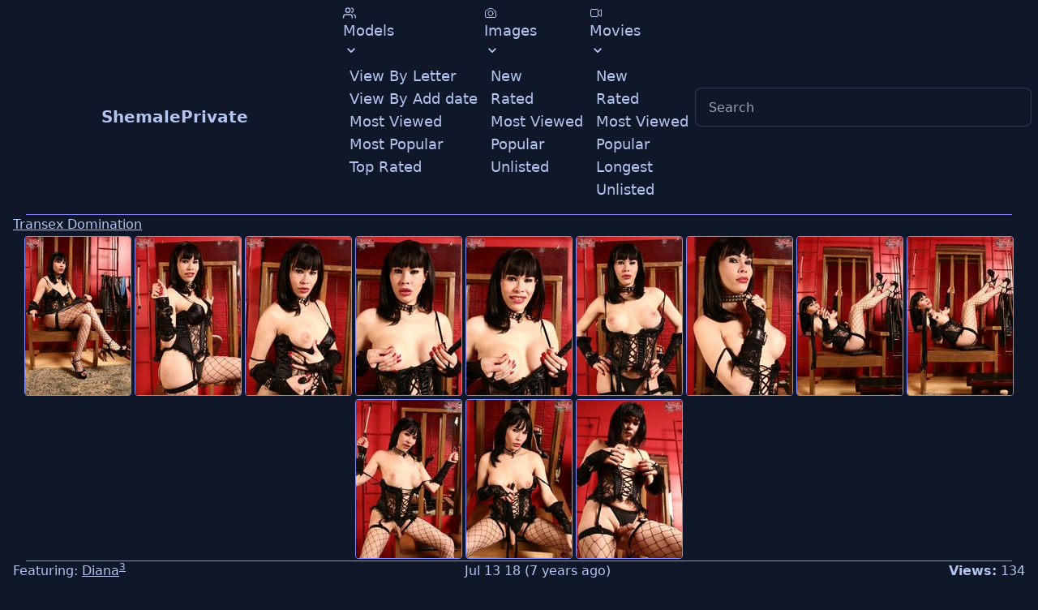

--- FILE ---
content_type: text/html; charset=utf-8
request_url: https://shemaleprivate.com/scene/35351
body_size: 5361
content:
<!DOCTYPE html><html lang="en" data-theme="dark"><head><meta charset="utf-8"><meta name="viewport" content="width=device-width, initial-scale=1"><meta name="referrer" content="unsafe-url"><meta name="rating" content="RTA-5042-1996-1400-1577-RTA"><meta name="description" content="ShemalePrivate  - biggest resource to find shemale stars. We have a huge FREE picture archive"><link rel="stylesheet" href="https://cdn.shemalestardb.com/css/icofont.min.css?v=1.03"><script type="module" crossorigin src="/assets/private/index.js?v=0.4.35"></script><link rel="stylesheet" href="/assets/private/index.css?v=0.4.35"><title>Shemale Domination sex</title></head><body><nav class="navbar bg-base-100"><div class="navbar-start"><div class="dropdown"><label tabindex="0" class="btn btn-ghost lg:hidden"><svg xmlns="http://www.w3.org/2000/svg" class="h-5 w-5" fill="none" viewbox="0 0 24 24" stroke="currentColor"><path stroke-linecap="round" stroke-linejoin="round" stroke-width="2" d="M4 6h16M4 12h8m-8 6h16"/></svg></label><ul tabindex="0" class="menu menu-compact dropdown-content mt-3 p-2 shadow bg-base-100 rounded-box w-52"><li tabindex="0"><a class="justify-between text-lg"><svg xmlns="http://www.w3.org/2000/svg" class="w-4 h-4" viewbox="0 0 24 24" fill="none" stroke="currentColor" stroke-width="2" stroke-linecap="round" stroke-linejoin="round"><path d="M17 21v-2a4 4 0 0 0-4-4H5a4 4 0 0 0-4 4v2"></path><circle cx="9" cy="7" r="4"></circle><path d="M23 21v-2a4 4 0 0 0-3-3.87"></path><path d="M16 3.13a4 4 0 0 1 0 7.75"></path></svg> Models <svg class="fill-current" xmlns="http://www.w3.org/2000/svg" width="24" height="24" viewbox="0 0 24 24"><path d="M8.59,16.58L13.17,12L8.59,7.41L10,6L16,12L10,18L8.59,16.58Z"/></svg></a><ul class="p-2 z-20 bg-base-100"><li><a href="/models/_/">View By Letter</a></li><li><a href="/models/_/?order=by-date">View By Add date</a></li><li><a href="/models/_/?order=by-view">Most Viewed</a></li><li><a href="/models/_/?order=by-pop">Most Popular</a></li><li><a href="/models/_/?order=by-rate">Top Rated</a></li></ul></li><li tabindex="0"><a class="justify-between text-lg"><svg xmlns="http://www.w3.org/2000/svg" fill="none" viewbox="0 0 24 24" stroke-width="1.5" stroke="currentColor" class="w-4 h-4"><path stroke-linecap="round" stroke-linejoin="round" d="M6.827 6.175A2.31 2.31 0 015.186 7.23c-.38.054-.757.112-1.134.175C2.999 7.58 2.25 8.507 2.25 9.574V18a2.25 2.25 0 002.25 2.25h15A2.25 2.25 0 0021.75 18V9.574c0-1.067-.75-1.994-1.802-2.169a47.865 47.865 0 00-1.134-.175 2.31 2.31 0 01-1.64-1.055l-.822-1.316a2.192 2.192 0 00-1.736-1.039 48.774 48.774 0 00-5.232 0 2.192 2.192 0 00-1.736 1.039l-.821 1.316z"/><path stroke-linecap="round" stroke-linejoin="round" d="M16.5 12.75a4.5 4.5 0 11-9 0 4.5 4.5 0 019 0zM18.75 10.5h.008v.008h-.008V10.5z"/></svg> Images <svg class="fill-current" xmlns="http://www.w3.org/2000/svg" width="24" height="24" viewbox="0 0 24 24"><path d="M8.59,16.58L13.17,12L8.59,7.41L10,6L16,12L10,18L8.59,16.58Z"/></svg></a><ul class="p-2 z-20 bg-base-100"><li><a href="/scenes/image">New</a></li><li><a href="/scenes/image?order=by-rate">Rated</a></li><li><a href="/scenes/image?order=by-view">Most Viewed</a></li><li><a href="/scenes/image?order=by-pop">Popular</a></li><li><a href="/unlisted/image">Unlisted</a></li></ul></li><li tabindex="0"><a class="justify-between text-lg"><svg xmlns="http://www.w3.org/2000/svg" fill="none" viewbox="0 0 24 24" stroke-width="1.5" stroke="currentColor" class="w-4 h-4"><path stroke-linecap="round" d="M15.75 10.5l4.72-4.72a.75.75 0 011.28.53v11.38a.75.75 0 01-1.28.53l-4.72-4.72M4.5 18.75h9a2.25 2.25 0 002.25-2.25v-9a2.25 2.25 0 00-2.25-2.25h-9A2.25 2.25 0 002.25 7.5v9a2.25 2.25 0 002.25 2.25z"/></svg> Movies <svg class="fill-current" xmlns="http://www.w3.org/2000/svg" width="24" height="24" viewbox="0 0 24 24"><path d="M8.59,16.58L13.17,12L8.59,7.41L10,6L16,12L10,18L8.59,16.58Z"/></svg></a><ul class="p-2 z-20 bg-base-100"><li><a href="/scenes/movie">New</a></li><li><a href="/scenes/movie?order=by-rate">Rated</a></li><li><a href="/scenes/movie?order=by-view">Most Viewed</a></li><li><a href="/scenes/movie?order=by-pop">Popular</a></li><li><a href="/scenes/movie?order=by-len">Longest</a></li><li><a href="/unlisted/movie">Unlisted</a></li></ul></li></ul></div><a class="btn btn-ghost normal-case text-xl hidden md:flex " href="/">ShemalePrivate</a><a class="btn btn-ghost normal-case md:hidden" href="/"><svg xmlns="http://www.w3.org/2000/svg" viewbox="0 0 20 20" fill="currentColor" class="w-5 h-5"><path fill-rule="evenodd" d="M9.293 2.293a1 1 0 011.414 0l7 7A1 1 0 0117 11h-1v6a1 1 0 01-1 1h-2a1 1 0 01-1-1v-3a1 1 0 00-1-1H9a1 1 0 00-1 1v3a1 1 0 01-1 1H5a1 1 0 01-1-1v-6H3a1 1 0 01-.707-1.707l7-7z" clip-rule="evenodd"/></svg></a></div><div class="navbar-center hidden lg:flex text-lg"><ul class="menu menu-horizontal p-0"><li tabindex="0"><a><svg xmlns="http://www.w3.org/2000/svg" class="w-4 h-4" viewbox="0 0 24 24" fill="none" stroke="currentColor" stroke-width="2" stroke-linecap="round" stroke-linejoin="round"><path d="M17 21v-2a4 4 0 0 0-4-4H5a4 4 0 0 0-4 4v2"></path><circle cx="9" cy="7" r="4"></circle><path d="M23 21v-2a4 4 0 0 0-3-3.87"></path><path d="M16 3.13a4 4 0 0 1 0 7.75"></path></svg> Models <svg class="fill-current" xmlns="http://www.w3.org/2000/svg" width="20" height="20" viewbox="0 0 24 24"><path d="M7.41,8.58L12,13.17L16.59,8.58L18,10L12,16L6,10L7.41,8.58Z"/></svg></a><ul class="p-2 z-20 bg-base-100"><li><a href="/models/_/">View By Letter</a></li><li><a href="/models/_/?order=by-date">View By Add date</a></li><li><a href="/models/_/?order=by-view">Most Viewed</a></li><li><a href="/models/_/?order=by-pop">Most Popular</a></li><li><a href="/models/_/?order=by-rate">Top Rated</a></li></ul></li><li tabindex="0"><a><svg xmlns="http://www.w3.org/2000/svg" fill="none" viewbox="0 0 24 24" stroke-width="1.5" stroke="currentColor" class="w-4 h-4"><path stroke-linecap="round" stroke-linejoin="round" d="M6.827 6.175A2.31 2.31 0 015.186 7.23c-.38.054-.757.112-1.134.175C2.999 7.58 2.25 8.507 2.25 9.574V18a2.25 2.25 0 002.25 2.25h15A2.25 2.25 0 0021.75 18V9.574c0-1.067-.75-1.994-1.802-2.169a47.865 47.865 0 00-1.134-.175 2.31 2.31 0 01-1.64-1.055l-.822-1.316a2.192 2.192 0 00-1.736-1.039 48.774 48.774 0 00-5.232 0 2.192 2.192 0 00-1.736 1.039l-.821 1.316z"/><path stroke-linecap="round" stroke-linejoin="round" d="M16.5 12.75a4.5 4.5 0 11-9 0 4.5 4.5 0 019 0zM18.75 10.5h.008v.008h-.008V10.5z"/></svg> Images <svg class="fill-current" xmlns="http://www.w3.org/2000/svg" width="20" height="20" viewbox="0 0 24 24"><path d="M7.41,8.58L12,13.17L16.59,8.58L18,10L12,16L6,10L7.41,8.58Z"/></svg></a><ul class="p-2 z-20 bg-base-100"><li><a href="/scenes/image">New</a></li><li><a href="/scenes/image?order=by-rate">Rated</a></li><li><a href="/scenes/image?order=by-view">Most Viewed</a></li><li><a href="/scenes/image?order=by-pop">Popular</a></li><li><a href="/unlisted/image">Unlisted</a></li></ul></li><li tabindex="0"><a><svg xmlns="http://www.w3.org/2000/svg" fill="none" viewbox="0 0 24 24" stroke-width="1.5" stroke="currentColor" class="w-4 h-4"><path stroke-linecap="round" d="M15.75 10.5l4.72-4.72a.75.75 0 011.28.53v11.38a.75.75 0 01-1.28.53l-4.72-4.72M4.5 18.75h9a2.25 2.25 0 002.25-2.25v-9a2.25 2.25 0 00-2.25-2.25h-9A2.25 2.25 0 002.25 7.5v9a2.25 2.25 0 002.25 2.25z"/></svg> Movies <svg class="fill-current" xmlns="http://www.w3.org/2000/svg" width="20" height="20" viewbox="0 0 24 24"><path d="M7.41,8.58L12,13.17L16.59,8.58L18,10L12,16L6,10L7.41,8.58Z"/></svg></a><ul class="p-2 z-20 bg-base-100"><li><a href="/scenes/movie">New</a></li><li><a href="/scenes/movie?order=by-rate">Rated</a></li><li><a href="/scenes/movie?order=by-view">Most Viewed</a></li><li><a href="/scenes/movie?order=by-pop">Popular</a></li><li><a href="/scenes/movie?order=by-len">Longest</a></li><li><a href="/unlisted/movie">Unlisted</a></li></ul></li></ul></div><div class="navbar-end"><div class="form-control"><input type="text" placeholder="Search" class="input input-bordered" onchange="if(this.value) window.location='/models/'+ (this.value === '.' ? encodeURIComponent('\\.'):encodeURIComponent(this.value)) + '/'; else return false;"></div></div></nav><div data-observer="display" data-target="scroll-up-id,!scroll-down-id"></div><hr class="mx-8 h-px  border-0 bg-secondary"><section><div class="flex flex-row flex-nowrap items-center justify-between mx-4"><h2><a class="link" href="http://join.transexdomination.com/track/NzgyOjI6Mg/">Transex Domination</a></h2></div><div class="flex flex-row flex-wrap justify-center items-start"><figure class="p-px m-px rounded"><a href="https://cdn.shemalestardb.com/store/53/05/35305_1.jpg"><img class="rounded border border-secondary hover:border-primary" loading="lazy" src="https://cdn.shemalestardb.com/store/53/05/35305_1_t.jpg" height="197" width="132"></a></figure><figure class="p-px m-px rounded"><a href="https://cdn.shemalestardb.com/store/53/05/35305_2.jpg"><img class="rounded border border-secondary hover:border-primary" loading="lazy" src="https://cdn.shemalestardb.com/store/53/05/35305_2_t.jpg" height="197" width="132"></a></figure><figure class="p-px m-px rounded"><a href="https://cdn.shemalestardb.com/store/53/05/35305_3.jpg"><img class="rounded border border-secondary hover:border-primary" loading="lazy" src="https://cdn.shemalestardb.com/store/53/05/35305_3_t.jpg" height="197" width="132"></a></figure><figure class="p-px m-px rounded"><a href="https://cdn.shemalestardb.com/store/53/05/35305_4.jpg"><img class="rounded border border-secondary hover:border-primary" loading="lazy" src="https://cdn.shemalestardb.com/store/53/05/35305_4_t.jpg" height="197" width="132"></a></figure><figure class="p-px m-px rounded"><a href="https://cdn.shemalestardb.com/store/53/05/35305_5.jpg"><img class="rounded border border-secondary hover:border-primary" loading="lazy" src="https://cdn.shemalestardb.com/store/53/05/35305_5_t.jpg" height="197" width="132"></a></figure><figure class="p-px m-px rounded"><a href="https://cdn.shemalestardb.com/store/53/05/35305_6.jpg"><img class="rounded border border-secondary hover:border-primary" loading="lazy" src="https://cdn.shemalestardb.com/store/53/05/35305_6_t.jpg" height="197" width="132"></a></figure><figure class="p-px m-px rounded"><a href="https://cdn.shemalestardb.com/store/53/05/35305_7.jpg"><img class="rounded border border-secondary hover:border-primary" loading="lazy" src="https://cdn.shemalestardb.com/store/53/05/35305_7_t.jpg" height="197" width="132"></a></figure><figure class="p-px m-px rounded"><a href="https://cdn.shemalestardb.com/store/53/05/35305_8.jpg"><img class="rounded border border-secondary hover:border-primary" loading="lazy" src="https://cdn.shemalestardb.com/store/53/05/35305_8_t.jpg" height="197" width="132"></a></figure><figure class="p-px m-px rounded"><a href="https://cdn.shemalestardb.com/store/53/05/35305_9.jpg"><img class="rounded border border-secondary hover:border-primary" loading="lazy" src="https://cdn.shemalestardb.com/store/53/05/35305_9_t.jpg" height="197" width="132"></a></figure><figure class="p-px m-px rounded"><a href="https://cdn.shemalestardb.com/store/53/05/35305_10.jpg"><img class="rounded border border-secondary hover:border-primary" loading="lazy" src="https://cdn.shemalestardb.com/store/53/05/35305_10_t.jpg" height="197" width="132"></a></figure><figure class="p-px m-px rounded"><a href="https://cdn.shemalestardb.com/store/53/05/35305_11.jpg"><img class="rounded border border-secondary hover:border-primary" loading="lazy" src="https://cdn.shemalestardb.com/store/53/05/35305_11_t.jpg" height="197" width="132"></a></figure><figure class="p-px m-px rounded"><a href="https://cdn.shemalestardb.com/store/53/05/35305_12.jpg"><img class="rounded border border-secondary hover:border-primary" loading="lazy" src="https://cdn.shemalestardb.com/store/53/05/35305_12_t.jpg" height="197" width="132"></a></figure></div><hr class="mx-8 h-px  border-0 bg-secondary"><div class="flex flex-row flex-nowrap items-center justify-between mx-4"><p> Featuring: <a class="link" href="/model/2445">Diana<sup>3</sup></a></p><p> Jul 13 18 (7 years ago) </p><p><strong>Views:</strong><span> 134</span></p></div><p class="m-4">Shemale Domination sex</p><hr class="mx-8 h-px  border-0 bg-secondary"><div class="rating text-center text-2xl transform transition duration-500 hover:scale-125" id="rating-id" data-act="scene-rate" data-fid="35351"><a href="#"><span data-val="1" class="icon-star-empty" title="Rate 1"></span></a><a href="#"><span data-val="2" class="icon-star-empty" title="Rate 2"></span></a><a href="#"><span data-val="3" class="icon-star-empty" title="Rate 3"></span></a><a href="#"><span data-val="4" class="icon-star-empty" title="Rate 4"></span></a><a href="#"><span data-val="5" class="icon-star-empty" title="Rate 5"></span></a></div><div class="text-center text-md"> Rating: <span id="cur-rate-id">0.0</span>/5.0</div><div class="text-center text-sm"> <span id="votes-id">0</span> votes </div></div><p class="m-4 text-center text-xl"><a class="link" href="http://join.transexdomination.com/track/NzgyOjI6Mg/"> View More at &laquo;Transex Domination&raquo;</a></p></section><div><hr id="image-block" class="mx-8 h-px  border-0 bg-secondary"><div class="flex flex-row flex-nowrap items-center justify-between mx-4"><span title="Image galleries"><svg xmlns="http://www.w3.org/2000/svg" fill="none" viewbox="0 0 24 24" stroke-width="1.5" stroke="currentColor" class="w-6 h-6"><path stroke-linecap="round" stroke-linejoin="round" d="M6.827 6.175A2.31 2.31 0 015.186 7.23c-.38.054-.757.112-1.134.175C2.999 7.58 2.25 8.507 2.25 9.574V18a2.25 2.25 0 002.25 2.25h15A2.25 2.25 0 0021.75 18V9.574c0-1.067-.75-1.994-1.802-2.169a47.865 47.865 0 00-1.134-.175 2.31 2.31 0 01-1.64-1.055l-.822-1.316a2.192 2.192 0 00-1.736-1.039 48.774 48.774 0 00-5.232 0 2.192 2.192 0 00-1.736 1.039l-.821 1.316z"/><path stroke-linecap="round" stroke-linejoin="round" d="M16.5 12.75a4.5 4.5 0 11-9 0 4.5 4.5 0 019 0zM18.75 10.5h.008v.008h-.008V10.5z"/></svg></span> View more </div><div class="flex flex-row flex-wrap justify-center items-start"><div class="relative"><figure class="p-px"><a href="/set/78017"><img class="rounded border border-secondary hover:border-primary" loading="lazy" width="152" height="202" src="https://cdn.shemalestardb.com/sh/6/55/78655.jpg" alt="Sunny"></a><figcaption class="truncate w-[152px] text-center"><a class="btn btn-sm btn-block btn-outline normal-case" href="/model/8031">Sunny</a></figcaption></figure><span class="absolute rounded bottom-[32px] right-2 text-white bg-black/[0.2]">10</span></div><div class="relative"><figure class="p-px"><a href="/set/113645"><img class="rounded border border-secondary hover:border-primary" loading="lazy" width="152" height="202" src="https://cdn.shemalestardb.com/sh/6/59/112659.jpg" alt="Jenna 2"></a><figcaption class="truncate w-[152px] text-center"><a class="btn btn-sm btn-block btn-outline normal-case" href="/model/11914">Jenna<sup>2</sup></a></figcaption></figure><span class="absolute rounded bottom-[32px] right-2 text-white bg-black/[0.2]">10</span></div><div class="relative"><figure class="p-px"><a href="/set/140773"><img class="rounded border border-secondary hover:border-primary" loading="lazy" width="152" height="202" src="https://cdn.shemalestardb.com/sh/8/27/140827.jpg" alt="Thayssa Fadinha"></a><figcaption class="truncate w-[152px] text-center"><a class="btn btn-sm btn-block btn-outline normal-case" href="/model/11212">Thayssa Fadinha</a></figcaption></figure><span class="absolute rounded bottom-[32px] right-2 text-white bg-black/[0.2]">13</span></div><div class="relative"><figure class="p-px"><a href="/set/150000"><img class="rounded border border-secondary hover:border-primary" loading="lazy" width="152" height="202" src="https://cdn.shemalestardb.com/sh/0/30/150030.jpg" alt="Gina Ryder"></a><figcaption class="truncate w-[152px] text-center"><a class="btn btn-sm btn-block btn-outline normal-case" href="/model/386">Gina Ryder</a></figcaption></figure><span class="absolute rounded bottom-[32px] right-2 text-white bg-black/[0.2]">10</span></div><div class="relative"><figure class="p-px"><a href="/set/149726"><img class="rounded border border-secondary hover:border-primary" loading="lazy" width="152" height="202" src="https://cdn.shemalestardb.com/sh/3/04/150304.jpg" alt="Anna 12"></a><figcaption class="truncate w-[152px] text-center"><a class="btn btn-sm btn-block btn-outline normal-case" href="/model/9167">Anna<sup>12</sup></a></figcaption></figure><span class="absolute rounded bottom-[32px] right-2 text-white bg-black/[0.2]">11</span></div><div class="relative"><figure class="p-px"><a href="/set/153957"><img class="rounded border border-secondary hover:border-primary" loading="lazy" width="152" height="202" src="https://cdn.shemalestardb.com/sh/2/67/154267.jpg" alt="Brenda Lopez"></a><figcaption class="truncate w-[152px] text-center"><a class="btn btn-sm btn-block btn-outline normal-case" href="/model/13586">Brenda Lopez</a></figcaption></figure><span class="absolute rounded bottom-[32px] right-2 text-white bg-black/[0.2]">11</span></div><div class="relative"><figure class="p-px"><a href="/set/12952"><img class="rounded border border-secondary hover:border-primary" loading="lazy" width="152" height="202" src="https://cdn.shemalestardb.com/sh/6/46/12646.jpg" alt="Sparkle 3"></a><figcaption class="truncate w-[152px] text-center"><a class="btn btn-sm btn-block btn-outline normal-case" href="/model/795">Sparkle<sup>3</sup></a></figcaption></figure><span class="absolute rounded bottom-[32px] right-2 text-white bg-black/[0.2]">10</span></div><div class="relative"><figure class="p-px"><a href="/set/20023"><img class="rounded border border-secondary hover:border-primary" loading="lazy" width="152" height="202" src="https://cdn.shemalestardb.com/sh/9/13/19913.jpg" alt="Yarah"></a><figcaption class="truncate w-[152px] text-center"><a class="btn btn-sm btn-block btn-outline normal-case" href="/model/153">Yarah</a></figcaption></figure><span class="absolute rounded bottom-[32px] right-2 text-white bg-black/[0.2]">14</span></div><div class="relative"><figure class="p-px"><a href="/set/27470"><img class="rounded border border-secondary hover:border-primary" loading="lazy" width="152" height="202" src="https://cdn.shemalestardb.com/sh/8/00/26800.jpg" alt="Ginger 2"></a><figcaption class="truncate w-[152px] text-center"><a class="btn btn-sm btn-block btn-outline normal-case" href="/model/3359">Ginger<sup>2</sup></a></figcaption></figure><span class="absolute rounded bottom-[32px] right-2 text-white bg-black/[0.2]">10</span></div><div class="relative"><figure class="p-px"><a href="/set/25643"><img class="rounded border border-secondary hover:border-primary" loading="lazy" width="152" height="202" src="https://cdn.shemalestardb.com/sh/5/81/26581.jpg" alt="Ta"></a><figcaption class="truncate w-[152px] text-center"><a class="btn btn-sm btn-block btn-outline normal-case" href="/model/3460">Ta</a></figcaption></figure><span class="absolute rounded bottom-[32px] right-2 text-white bg-black/[0.2]">15</span></div><div class="relative"><figure class="p-px"><a href="/set/28159"><img class="rounded border border-secondary hover:border-primary" loading="lazy" width="152" height="202" src="https://cdn.shemalestardb.com/sh/1/61/28161.jpg" alt="Shayla"></a><figcaption class="truncate w-[152px] text-center"><a class="btn btn-sm btn-block btn-outline normal-case" href="/model/3206">Shayla</a></figcaption></figure><span class="absolute rounded bottom-[32px] right-2 text-white bg-black/[0.2]">12</span></div><div class="relative"><figure class="p-px"><a href="/set/38445"><img class="rounded border border-secondary hover:border-primary" loading="lazy" width="152" height="202" src="https://cdn.shemalestardb.com/sh/3/55/38355.jpg" alt="Mel Gaucha"></a><figcaption class="truncate w-[152px] text-center"><a class="btn btn-sm btn-block btn-outline normal-case" href="/model/3060">Mel Gaucha</a></figcaption></figure><span class="absolute rounded bottom-[32px] right-2 text-white bg-black/[0.2]">16</span></div><div class="relative"><figure class="p-px"><a href="/set/94125"><img class="rounded border border-secondary hover:border-primary" loading="lazy" width="152" height="202" src="https://cdn.shemalestardb.com/sh/2/67/93267.jpg" alt="Aline Santos"></a><figcaption class="truncate w-[152px] text-center"><a class="btn btn-sm btn-block btn-outline normal-case" href="/model/1956">Aline Santos</a></figcaption></figure><span class="absolute rounded bottom-[32px] right-2 text-white bg-black/[0.2]">73</span></div><div class="relative"><figure class="p-px"><a href="/set/98891"><img class="rounded border border-secondary hover:border-primary" loading="lazy" width="152" height="202" src="https://cdn.shemalestardb.com/sh/7/41/98741.jpg" alt="Venus Lux"></a><figcaption class="truncate w-[152px] text-center"><a class="btn btn-sm btn-block btn-outline normal-case" href="/model/4325">Venus Lux</a></figcaption></figure><span class="absolute rounded bottom-[32px] right-2 text-white bg-black/[0.2]">15</span></div><div class="relative"><figure class="p-px"><a href="/set/102079"><img class="rounded border border-secondary hover:border-primary" loading="lazy" width="152" height="202" src="https://cdn.shemalestardb.com/sh/6/97/101697.jpg" alt="Liza 3"></a><figcaption class="truncate w-[152px] text-center"><a class="btn btn-sm btn-block btn-outline normal-case" href="/model/8990">Liza<sup>3</sup></a></figcaption></figure><span class="absolute rounded bottom-[32px] right-2 text-white bg-black/[0.2]">11</span></div><div class="relative"><figure class="p-px"><a href="/set/120900"><img class="rounded border border-secondary hover:border-primary" loading="lazy" width="152" height="202" src="https://cdn.shemalestardb.com/sh/7/86/121786.jpg" alt="Nicoly Close"></a><figcaption class="truncate w-[152px] text-center"><a class="btn btn-sm btn-block btn-outline normal-case" href="/model/7417">Nicoly Close</a></figcaption></figure><span class="absolute rounded bottom-[32px] right-2 text-white bg-black/[0.2]">16</span></div><div class="relative"><figure class="p-px"><a href="/set/125056"><img class="rounded border border-secondary hover:border-primary" loading="lazy" width="152" height="202" src="https://cdn.shemalestardb.com/sh/8/22/125822.jpg" alt="Tung"></a><figcaption class="truncate w-[152px] text-center"><a class="btn btn-sm btn-block btn-outline normal-case" href="/model/11498">Tung</a></figcaption></figure><span class="absolute rounded bottom-[32px] right-2 text-white bg-black/[0.2]">11</span></div><div class="relative"><figure class="p-px"><a href="/set/143487"><img class="rounded border border-secondary hover:border-primary" loading="lazy" width="152" height="202" src="https://cdn.shemalestardb.com/sh/2/57/144257.jpg" alt="Luana Costa"></a><figcaption class="truncate w-[152px] text-center"><a class="btn btn-sm btn-block btn-outline normal-case" href="/model/13909">Luana Costa</a></figcaption></figure><span class="absolute rounded bottom-[32px] right-2 text-white bg-black/[0.2]">11</span></div><div class="relative"><figure class="p-px"><a href="/set/145121"><img class="rounded border border-secondary hover:border-primary" loading="lazy" width="152" height="202" src="https://cdn.shemalestardb.com/sh/6/71/144671.jpg" alt="Rung"></a><figcaption class="truncate w-[152px] text-center"><a class="btn btn-sm btn-block btn-outline normal-case" href="/model/4384">Rung</a></figcaption></figure><span class="absolute rounded bottom-[32px] right-2 text-white bg-black/[0.2]">11</span></div><div class="relative"><figure class="p-px"><a href="/set/1668"><img class="rounded border border-secondary hover:border-primary" loading="lazy" width="152" height="202" src="https://cdn.shemalestardb.com/sh/4/02/1402.jpg" alt="Kamila Smith"></a><figcaption class="truncate w-[152px] text-center"><a class="btn btn-sm btn-block btn-outline normal-case" href="/model/1838">Kamila Smith</a></figcaption></figure><span class="absolute rounded bottom-[32px] right-2 text-white bg-black/[0.2]">16</span></div><div class="relative"><figure class="p-px"><a href="/set/12684"><img class="rounded border border-secondary hover:border-primary" loading="lazy" width="152" height="202" src="https://cdn.shemalestardb.com/sh/9/14/12914.jpg" alt="Maria Belen"></a><figcaption class="truncate w-[152px] text-center"><a class="btn btn-sm btn-block btn-outline normal-case" href="/model/1769">Maria Belen</a></figcaption></figure><span class="absolute rounded bottom-[32px] right-2 text-white bg-black/[0.2]">15</span></div><div class="relative"><figure class="p-px"><a href="/set/20139"><img class="rounded border border-secondary hover:border-primary" loading="lazy" width="152" height="202" src="https://cdn.shemalestardb.com/sh/7/97/19797.jpg" alt="Pilar"></a><figcaption class="truncate w-[152px] text-center"><a class="btn btn-sm btn-block btn-outline normal-case" href="/model/1703">Pilar</a></figcaption></figure><span class="absolute rounded bottom-[32px] right-2 text-white bg-black/[0.2]">12</span></div><div class="relative"><figure class="p-px"><a href="/set/44179"><img class="rounded border border-secondary hover:border-primary" loading="lazy" width="152" height="202" src="https://cdn.shemalestardb.com/sh/9/09/44909.jpg" alt="Shirley 2"></a><figcaption class="truncate w-[152px] text-center"><a class="btn btn-sm btn-block btn-outline normal-case" href="/model/2293">Shirley<sup>2</sup></a></figcaption></figure><span class="absolute rounded bottom-[32px] right-2 text-white bg-black/[0.2]">10</span></div><div class="relative"><figure class="p-px"><a href="/set/71837"><img class="rounded border border-secondary hover:border-primary" loading="lazy" width="152" height="202" src="https://cdn.shemalestardb.com/sh/5/47/72547.jpg" alt="Way"></a><figcaption class="truncate w-[152px] text-center"><a class="btn btn-sm btn-block btn-outline normal-case" href="/model/6051">Way</a></figcaption></figure><span class="absolute rounded bottom-[32px] right-2 text-white bg-black/[0.2]">10</span></div></div><div class="flex flex-row flex-nowrap items-center justify-between mx-4"><span title="Image galleries"><svg xmlns="http://www.w3.org/2000/svg" fill="none" viewbox="0 0 24 24" stroke-width="1.5" stroke="currentColor" class="w-6 h-6"><path stroke-linecap="round" d="M15.75 10.5l4.72-4.72a.75.75 0 011.28.53v11.38a.75.75 0 01-1.28.53l-4.72-4.72M4.5 18.75h9a2.25 2.25 0 002.25-2.25v-9a2.25 2.25 0 00-2.25-2.25h-9A2.25 2.25 0 002.25 7.5v9a2.25 2.25 0 002.25 2.25z"/></svg></span></div><div class="flex flex-row flex-wrap justify-center items-start"><div class="relative"><figure class="p-px"><a href="/set/84168"><img class="rounded border border-secondary hover:border-primary" loading="lazy" width="268" height="202" src="https://cdn.shemalestardb.com/sh/7/90/84790_n.jpg" alt="Gleice Kelly" onerror="this.onerror=null; this.src='https://cdn.shemalestardb.com/404-266x200.jpg'"></a><figcaption class="truncate w-[268px] text-center"><a class="btn btn-sm btn-block btn-outline normal-case" href="/model/1881">Gleice Kelly</a></figcaption></figure><span class="absolute rounded bottom-[32px] right-2 text-white bg-black/[0.2]"></span></div><div class="relative"><figure class="p-px"><a href="/set/94900"><img class="rounded border border-secondary hover:border-primary" loading="lazy" width="268" height="202" src="https://cdn.shemalestardb.com/sh/5/38/94538_n.jpg" alt="Foxxxy" onerror="this.onerror=null; this.src='https://cdn.shemalestardb.com/404-266x200.jpg'"></a><figcaption class="truncate w-[268px] text-center"><a class="btn btn-sm btn-block btn-outline normal-case" href="/model/1911">Foxxxy</a></figcaption></figure><span class="absolute rounded bottom-[32px] right-2 text-white bg-black/[0.2]"></span></div><div class="relative"><figure class="p-px"><a href="/set/113769"><img class="rounded border border-secondary hover:border-primary" loading="lazy" width="268" height="202" src="https://cdn.shemalestardb.com/sh/5/83/114583_n.jpg" alt="Natalie Mars" onerror="this.onerror=null; this.src='https://cdn.shemalestardb.com/404-266x200.jpg'"></a><figcaption class="truncate w-[268px] text-center"><a class="btn btn-sm btn-block btn-outline normal-case" href="/model/9177">Natalie Mars</a></figcaption></figure><span class="absolute rounded bottom-[32px] right-2 text-white bg-black/[0.2]"></span></div><div class="relative"><figure class="p-px"><a href="/set/117055"><img class="rounded border border-secondary hover:border-primary" loading="lazy" width="268" height="202" src="https://cdn.shemalestardb.com/sh/4/41/117441_n.jpg" alt="Kandy Kreamzzz" onerror="this.onerror=null; this.src='https://cdn.shemalestardb.com/404-266x200.jpg'"></a><figcaption class="truncate w-[268px] text-center"><a class="btn btn-sm btn-block btn-outline normal-case" href="/model/8207">Kandy Kreamzzz</a></figcaption></figure><span class="absolute rounded bottom-[32px] right-2 text-white bg-black/[0.2]"></span></div><div class="relative"><figure class="p-px"><a href="/set/123821"><img class="rounded border border-secondary hover:border-primary" loading="lazy" width="268" height="202" src="https://cdn.shemalestardb.com/sh/9/63/122963_n.jpg" alt="Juliana Leal" onerror="this.onerror=null; this.src='https://cdn.shemalestardb.com/404-266x200.jpg'"></a><figcaption class="truncate w-[268px] text-center"><a class="btn btn-sm btn-block btn-outline normal-case" href="/model/11054">Juliana Leal</a></figcaption></figure><span class="absolute rounded bottom-[32px] right-2 text-white bg-black/[0.2]"></span></div><div class="relative"><figure class="p-px"><a href="/set/131546"><img class="rounded border border-secondary hover:border-primary" loading="lazy" width="268" height="202" src="https://cdn.shemalestardb.com/sh/6/20/131620_n.jpg" alt="Jacquie Blu" onerror="this.onerror=null; this.src='https://cdn.shemalestardb.com/404-266x200.jpg'"></a><figcaption class="truncate w-[268px] text-center"><a class="btn btn-sm btn-block btn-outline normal-case" href="/model/10714">Jacquie Blu</a></figcaption></figure><span class="absolute rounded bottom-[32px] right-2 text-white bg-black/[0.2]"></span></div><div class="relative"><figure class="p-px"><a href="/set/143623"><img class="rounded border border-secondary hover:border-primary" loading="lazy" width="268" height="202" src="https://cdn.shemalestardb.com/sh/1/21/144121_n.jpg" alt="Ryder Monroe" onerror="this.onerror=null; this.src='https://cdn.shemalestardb.com/404-266x200.jpg'"></a><figcaption class="truncate w-[268px] text-center"><a class="btn btn-sm btn-block btn-outline normal-case" href="/model/5031">Ryder Monroe</a></figcaption></figure><span class="absolute rounded bottom-[32px] right-2 text-white bg-black/[0.2]"></span></div><div class="relative"><figure class="p-px"><a href="/set/154756"><img class="rounded border border-secondary hover:border-primary" loading="lazy" width="268" height="202" src="https://cdn.shemalestardb.com/sh/5/14/155514_n.jpg" alt="Lucy Jade" onerror="this.onerror=null; this.src='https://cdn.shemalestardb.com/404-266x200.jpg'"></a><figcaption class="truncate w-[268px] text-center"><a class="btn btn-sm btn-block btn-outline normal-case" href="/model/12268">Lucy Jade</a></figcaption></figure><span class="absolute rounded bottom-[32px] right-2 text-white bg-black/[0.2]"></span></div><div class="relative"><figure class="p-px"><a href="/set/13965"><img class="rounded border border-secondary hover:border-primary" loading="lazy" width="268" height="202" src="https://cdn.shemalestardb.com/sh/6/83/13683_n.jpg" alt="Vivian Aguilera" onerror="this.onerror=null; this.src='https://cdn.shemalestardb.com/404-266x200.jpg'"></a><figcaption class="truncate w-[268px] text-center"><a class="btn btn-sm btn-block btn-outline normal-case" href="/model/1609">Vivian Aguilera</a></figcaption></figure><span class="absolute rounded bottom-[32px] right-2 text-white bg-black/[0.2]"></span></div><div class="relative"><figure class="p-px"><a href="/set/25058"><img class="rounded border border-secondary hover:border-primary" loading="lazy" width="268" height="202" src="https://cdn.shemalestardb.com/sh/1/16/25116_n.jpg" alt="Lauren di Carlo" onerror="this.onerror=null; this.src='https://cdn.shemalestardb.com/404-266x200.jpg'"></a><figcaption class="truncate w-[268px] text-center"><a class="btn btn-sm btn-block btn-outline normal-case" href="/model/5027">Lauren di Carlo</a></figcaption></figure><span class="absolute rounded bottom-[32px] right-2 text-white bg-black/[0.2]"></span></div><div class="relative"><figure class="p-px"><a href="/set/46818"><img class="rounded border border-secondary hover:border-primary" loading="lazy" width="268" height="202" src="https://cdn.shemalestardb.com/sh/3/64/46364_n.jpg" alt="Kwang" onerror="this.onerror=null; this.src='https://cdn.shemalestardb.com/404-266x200.jpg'"></a><figcaption class="truncate w-[268px] text-center"><a class="btn btn-sm btn-block btn-outline normal-case" href="/model/1086">Kwang</a></figcaption></figure><span class="absolute rounded bottom-[32px] right-2 text-white bg-black/[0.2]"></span></div><div class="relative"><figure class="p-px"><a href="/set/46382"><img class="rounded border border-secondary hover:border-primary" loading="lazy" width="268" height="202" src="https://cdn.shemalestardb.com/sh/8/00/46800_n.jpg" alt="Alinne Garcia" onerror="this.onerror=null; this.src='https://cdn.shemalestardb.com/404-266x200.jpg'"></a><figcaption class="truncate w-[268px] text-center"><a class="btn btn-sm btn-block btn-outline normal-case" href="/model/5277">Alinne Garcia</a></figcaption></figure><span class="absolute rounded bottom-[32px] right-2 text-white bg-black/[0.2]"></span></div><div class="relative"><figure class="p-px"><a href="/set/90979"><img class="rounded border border-secondary hover:border-primary" loading="lazy" width="268" height="202" src="https://cdn.shemalestardb.com/sh/2/69/90269_n.jpg" alt="Giftza" onerror="this.onerror=null; this.src='https://cdn.shemalestardb.com/404-266x200.jpg'"></a><figcaption class="truncate w-[268px] text-center"><a class="btn btn-sm btn-block btn-outline normal-case" href="/model/6369">Giftza</a></figcaption></figure><span class="absolute rounded bottom-[32px] right-2 text-white bg-black/[0.2]"></span></div><div class="relative"><figure class="p-px"><a href="/set/131362"><img class="rounded border border-secondary hover:border-primary" loading="lazy" width="268" height="202" src="https://cdn.shemalestardb.com/sh/8/04/131804_n.jpg" alt="Amanda 4" onerror="this.onerror=null; this.src='https://cdn.shemalestardb.com/404-266x200.jpg'"></a><figcaption class="truncate w-[268px] text-center"><a class="btn btn-sm btn-block btn-outline normal-case" href="/model/10283">Amanda<sup>4</sup></a></figcaption></figure><span class="absolute rounded bottom-[32px] right-2 text-white bg-black/[0.2]"></span></div><div class="relative"><figure class="p-px"><a href="/set/132326"><img class="rounded border border-secondary hover:border-primary" loading="lazy" width="268" height="202" src="https://cdn.shemalestardb.com/sh/8/88/132888_n.jpg" alt="Eva Joi" onerror="this.onerror=null; this.src='https://cdn.shemalestardb.com/404-266x200.jpg'"></a><figcaption class="truncate w-[268px] text-center"><a class="btn btn-sm btn-block btn-outline normal-case" href="/model/10422">Eva Joi</a></figcaption></figure><span class="absolute rounded bottom-[32px] right-2 text-white bg-black/[0.2]"></span></div><div class="relative"><figure class="p-px"><a href="/set/49153"><img class="rounded border border-secondary hover:border-primary" loading="lazy" width="268" height="202" src="https://cdn.shemalestardb.com/sh/1/75/50175_n.jpg" alt="Natassia Dream" onerror="this.onerror=null; this.src='https://cdn.shemalestardb.com/404-266x200.jpg'"></a><figcaption class="truncate w-[268px] text-center"><a class="btn btn-sm btn-block btn-outline normal-case" href="/model/1735">Natassia Dream</a></figcaption></figure><span class="absolute rounded bottom-[32px] right-2 text-white bg-black/[0.2]"></span></div><div class="relative"><figure class="p-px"><a href="/set/59734"><img class="rounded border border-secondary hover:border-primary" loading="lazy" width="268" height="202" src="https://cdn.shemalestardb.com/sh/0/72/60072_n.jpg" alt="Unlisted" onerror="this.onerror=null; this.src='https://cdn.shemalestardb.com/404-266x200.jpg'"></a><figcaption class="truncate w-[268px] text-center"><a class="btn btn-sm btn-block btn-outline normal-case" href="/unlisted/movie">Unlisted</a></figcaption></figure><span class="absolute rounded bottom-[32px] right-2 text-white bg-black/[0.2]"></span></div><div class="relative"><figure class="p-px"><a href="/set/152337"><img class="rounded border border-secondary hover:border-primary" loading="lazy" width="268" height="202" src="https://cdn.shemalestardb.com/sh/7/91/151791_n.jpg" alt="Marissa Minxx" onerror="this.onerror=null; this.src='https://cdn.shemalestardb.com/404-266x200.jpg'"></a><figcaption class="truncate w-[268px] text-center"><a class="btn btn-sm btn-block btn-outline normal-case" href="/model/12103">Marissa Minxx</a></figcaption></figure><span class="absolute rounded bottom-[32px] right-2 text-white bg-black/[0.2]"></span></div><div class="relative"><figure class="p-px"><a href="/set/150424"><img class="rounded border border-secondary hover:border-primary" loading="lazy" width="268" height="202" src="https://cdn.shemalestardb.com/sh/6/06/149606_n.jpg" alt="Mia Maffia" onerror="this.onerror=null; this.src='https://cdn.shemalestardb.com/404-266x200.jpg'"></a><figcaption class="truncate w-[268px] text-center"><a class="btn btn-sm btn-block btn-outline normal-case" href="/model/6297">Mia Maffia</a></figcaption></figure><span class="absolute rounded bottom-[32px] right-2 text-white bg-black/[0.2]"></span></div><div class="relative"><figure class="p-px"><a href="/set/48220"><img class="rounded border border-secondary hover:border-primary" loading="lazy" width="268" height="202" src="https://cdn.shemalestardb.com/sh/0/58/49058_n.jpg" alt="Laviny Albuquerque" onerror="this.onerror=null; this.src='https://cdn.shemalestardb.com/404-266x200.jpg'"></a><figcaption class="truncate w-[268px] text-center"><a class="btn btn-sm btn-block btn-outline normal-case" href="/model/3066">Laviny Albuquerque</a></figcaption></figure><span class="absolute rounded bottom-[32px] right-2 text-white bg-black/[0.2]"></span></div><div class="relative"><figure class="p-px"><a href="/set/16195"><img class="rounded border border-secondary hover:border-primary" loading="lazy" width="268" height="202" src="https://cdn.shemalestardb.com/sh/5/49/15549_n.jpg" alt="Holly Sweet" onerror="this.onerror=null; this.src='https://cdn.shemalestardb.com/404-266x200.jpg'"></a><figcaption class="truncate w-[268px] text-center"><a class="btn btn-sm btn-block btn-outline normal-case" href="/model/1878">Holly Sweet</a></figcaption></figure><span class="absolute rounded bottom-[32px] right-2 text-white bg-black/[0.2]"></span></div><div class="relative"><figure class="p-px"><a href="/set/37313"><img class="rounded border border-secondary hover:border-primary" loading="lazy" width="268" height="202" src="https://cdn.shemalestardb.com/sh/4/39/37439_n.jpg" alt="Unlisted" onerror="this.onerror=null; this.src='https://cdn.shemalestardb.com/404-266x200.jpg'"></a><figcaption class="truncate w-[268px] text-center"><a class="btn btn-sm btn-block btn-outline normal-case" href="/unlisted/movie">Unlisted</a></figcaption></figure><span class="absolute rounded bottom-[32px] right-2 text-white bg-black/[0.2]"></span></div><div class="relative"><figure class="p-px"><a href="/set/54314"><img class="rounded border border-secondary hover:border-primary" loading="lazy" width="268" height="202" src="https://cdn.shemalestardb.com/sh/2/52/55252_n.jpg" alt="Lady Gaga" onerror="this.onerror=null; this.src='https://cdn.shemalestardb.com/404-266x200.jpg'"></a><figcaption class="truncate w-[268px] text-center"><a class="btn btn-sm btn-block btn-outline normal-case" href="/model/5047">Lady Gaga</a></figcaption></figure><span class="absolute rounded bottom-[32px] right-2 text-white bg-black/[0.2]"></span></div><div class="relative"><figure class="p-px"><a href="/set/57091"><img class="rounded border border-secondary hover:border-primary" loading="lazy" width="268" height="202" src="https://cdn.shemalestardb.com/sh/5/73/56573_n.jpg" alt="Kelly Dellmods" onerror="this.onerror=null; this.src='https://cdn.shemalestardb.com/404-266x200.jpg'"></a><figcaption class="truncate w-[268px] text-center"><a class="btn btn-sm btn-block btn-outline normal-case" href="/model/4498">Kelly Dellmods</a></figcaption></figure><span class="absolute rounded bottom-[32px] right-2 text-white bg-black/[0.2]"></span></div></div></div><footer class="footer footer-center p-10 bg-base-200 text-base-content rounded"><div class="grid grid-flow-col gap-4"><a href="/crtr/trade.php" class="link link-hover">Webmasters</a></div><div><p>© 2004-2026 ShemalePrivate.com.</p></div></footer><div id="log-id" class="hidden">b'[base64]'</div><div id="scroll-down-id" class="z-10 hidden fixed right-1 bottom-4 h-12 opacity-40 text-primary"><button class="btn btn-circle no-animation" data-method="scrollDown"><svg width="48" height="48" viewbox="0 0 24 24" fill="none" xmlns="http://www.w3.org/2000/svg"><path d="M7.75732 8.46448L9.17154 7.05026L12 9.87869L14.8284 7.05029L16.2426 8.46451L12 12.7071L7.75732 8.46448Z" fill="currentColor"/><path d="M9.17154 11.2929L7.75732 12.7071L11.9999 16.9498L16.2426 12.7071L14.8284 11.2929L12 14.1213L9.17154 11.2929Z" fill="currentColor"/><path fill-rule="evenodd" clip-rule="evenodd" d="M23 12C23 18.0751 18.0751 23 12 23C5.92487 23 1 18.0751 1 12C1 5.92487 5.92487 1 12 1C18.0751 1 23 5.92487 23 12ZM21 12C21 16.9706 16.9706 21 12 21C7.02944 21 3 16.9706 3 12C3 7.02944 7.02944 3 12 3C16.9706 3 21 7.02944 21 12Z" fill="currentColor"/></svg></button></div><div id="scroll-up-id" class="z-10 hidden fixed right-1 bottom-4 h-12 opacity-40 text-primary"><button class="btn btn-circle no-animation" data-method="scrollUp"><svg width="48" height="48" viewbox="0 0 24 24" fill="none" xmlns="http://www.w3.org/2000/svg"><path d="M14.8284 12.7071L16.2426 11.2929L12 7.05027L7.75739 11.2929L9.1716 12.7071L12 9.87869L14.8284 12.7071Z" fill="currentColor"/><path d="M14.8284 16.9497L16.2426 15.5355L12 11.2929L7.75739 15.5355L9.1716 16.9497L12 14.1213L14.8284 16.9497Z" fill="currentColor"/><path fill-rule="evenodd" clip-rule="evenodd" d="M1 12C1 18.0751 5.92487 23 12 23C18.0751 23 23 18.0751 23 12C23 5.92487 18.0751 1 12 1C5.92487 1 1 5.92487 1 12ZM3 12C3 16.9706 7.02944 21 12 21C16.9706 21 21 16.9706 21 12C21 7.02944 16.9706 3 12 3C7.02944 3 3 7.02944 3 12Z" fill="currentColor"/></svg></button></div></body></html>